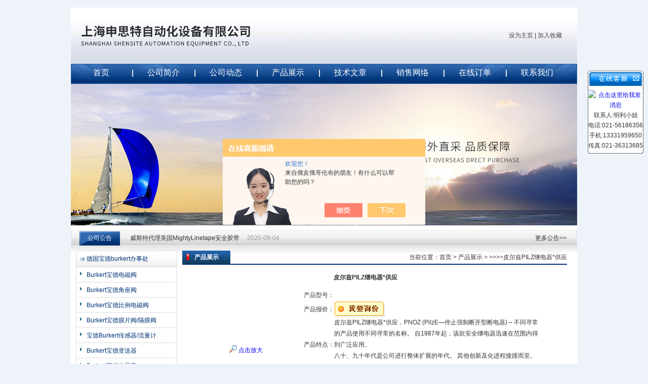

--- FILE ---
content_type: text/html; charset=utf-8
request_url: http://www.sophia814.com/aiding888-Products-16502847/
body_size: 11406
content:
<!DOCTYPE html PUBLIC "-//W3C//DTD XHTML 1.0 Transitional//EN" "http://www.w3.org/TR/xhtml1/DTD/xhtml1-transitional.dtd">
<html xmlns="http://www.w3.org/1999/xhtml">
<head>
<meta http-equiv="Content-Type" content="text/html; charset=utf-8" />
<TITLE>皮尔兹PILZ继电器*供应-上海申思特自动化设备有限公司</TITLE>
<META NAME="Keywords" CONTENT="皮尔兹PILZ继电器*供应">
<META NAME="Description" CONTENT="上海申思特自动化设备有限公司所提供的皮尔兹PILZ继电器*供应质量可靠、规格齐全,上海申思特自动化设备有限公司不仅具有专业的技术水平,更有良好的售后服务和优质的解决方案,欢迎您来电咨询此产品具体参数及价格等详细信息！">
<script src="/ajax/common.ashx" type="text/javascript"></script>
<script src="/ajax/NewPersonalStyle.Classes.SendMSG,NewPersonalStyle.ashx" type="text/javascript"></script>
<script src="/js/videoback.js" type="text/javascript"></script>
<link href="/skins/277711/css/style.css" rel="stylesheet" type="text/css">

<script type="application/ld+json">
{
"@context": "https://ziyuan.baidu.com/contexts/cambrian.jsonld",
"@id": "http://www.sophia814.com/aiding888-Products-16502847/",
"title": "皮尔兹PILZ继电器*供应",
"pubDate": "2014-03-25T09:52:37",
"upDate": "2017-03-30T16:37:42"
    }</script>
<script type="text/javascript" src="/ajax/common.ashx"></script>
<script src="/ajax/NewPersonalStyle.Classes.SendMSG,NewPersonalStyle.ashx" type="text/javascript"></script>
<script type="text/javascript">
var viewNames = "";
var cookieArr = document.cookie.match(new RegExp("ViewNames" + "=[_0-9]*", "gi"));
if (cookieArr != null && cookieArr.length > 0) {
   var cookieVal = cookieArr[0].split("=");
    if (cookieVal[0] == "ViewNames") {
        viewNames = unescape(cookieVal[1]);
    }
}
if (viewNames == "") {
    var exp = new Date();
    exp.setTime(exp.getTime() + 7 * 24 * 60 * 60 * 1000);
    viewNames = new Date().valueOf() + "_" + Math.round(Math.random() * 1000 + 1000);
    document.cookie = "ViewNames" + "=" + escape(viewNames) + "; expires" + "=" + exp.toGMTString();
}
SendMSG.ToSaveViewLog("16502847", "ProductsInfo",viewNames, function() {});
</script>
<script language="javaScript" src="/js/JSChat.js"></script><script language="javaScript">function ChatBoxClickGXH() { DoChatBoxClickGXH('https://chat.chem17.com',270859) }</script><script>!window.jQuery && document.write('<script src="https://public.mtnets.com/Plugins/jQuery/2.2.4/jquery-2.2.4.min.js" integrity="sha384-rY/jv8mMhqDabXSo+UCggqKtdmBfd3qC2/KvyTDNQ6PcUJXaxK1tMepoQda4g5vB" crossorigin="anonymous">'+'</scr'+'ipt>');</script><script type="text/javascript" src="https://chat.chem17.com/chat/KFCenterBox/277711"></script><script type="text/javascript" src="https://chat.chem17.com/chat/KFLeftBox/277711"></script><script>
(function(){
var bp = document.createElement('script');
var curProtocol = window.location.protocol.split(':')[0];
if (curProtocol === 'https') {
bp.src = 'https://zz.bdstatic.com/linksubmit/push.js';
}
else {
bp.src = 'http://push.zhanzhang.baidu.com/push.js';
}
var s = document.getElementsByTagName("script")[0];
s.parentNode.insertBefore(bp, s);
})();
</script>
</head>

<body>
<div id="container">
<script src="https://www.chem17.com/mystat.aspx?u=aiding888"></script>
<script type="text/javascript" src="/skins/277711/js/jquery.pack.js"></script>
<script type="text/javascript" src="/skins/277711/js/jquery.SuperSlide.js"></script>
<div id="top">
    <div class="logo"> 
	 <a href="/">上海申思特自动化设备有限公司</a>
    </div>
	
    <div class="top_rightnav">
	<a href=# onClick="this.style.behavior='url(#default#homepage)';this.setHomePage('http://www.sophia814.com');">设为主页</a> |
	 <a href="#" onClick="window.external.addFavorite('http://www.sophia814.com','上海申思特自动化设备有限公司')" class="black">加入收藏</a></div>
</div>

<div id="nav">
  <ul>
    <li><a href="/" class="dh">首页</a></li>
    <li><a href="/aboutus/">公司简介</a></li>
    <li><a href="/news/">公司动态</a></li>
    <li><a href="/products/">产品展示</a></li>
    <li><a href="/article/">技术文章</a></li>
    <li><a href="/anther1/" class="dh">销售网络</a></li>
    <li><a href="/order/" class="dh">在线订单</a></li>
    <li id="no_x"><a href="/contact/" class="dh">联系我们</a></li>
  </ul>
</div>

<div id="banner">

    
    <img src="/skins/277711/images/bg.jpg" />
    
 </div>
 
<div id="hot_news">
 <h1 class="hot_news_biaoti"><a href="/news/">公司公告</a></h1>
 <div class="topLoop">
		<div class="bd">
			<ul class="infoList">
			
				<li><a href="/News-1284508.html" title="威斯特代理美国MightyLinetape安全胶带">威斯特代理美国MightyLinetape安全胶带</a> <span class="date">2020-09-04</span></li>
			
			</ul>
		</div>
	</div>
	<script type="text/javascript">jQuery(".topLoop").slide({ mainCell:".bd ul",effect:"topLoop",autoPlay:true,vis:1,scroll:1,trigger:"click"});</script>
  <a href="/news/" id="hot_news_more">更多公告>></a>
</div>

<div id="main_box"><!--内容主体-->
   <div id="left_box"><!--左边框-->
       <script src="/skins/277711/js/jquery-1.2.1.min.js" type="text/javascript"></script>
<script src="/skins/277711/js/menu.js" type="text/javascript"></script>
 <div id="pro_nav"><!--产品目录-->
	 <ul id="pro_nav_lb" class="pro_nav">
		
		  <li>
		      <a href="/aiding888-ParentList-965132/" title="德国宝德burkert办事处" target="_blank">德国宝德burkert办事处</a>
		      <ul>
			  
				<li><a href="/aiding888-SonList-965134/" target="_blank" title="Burkert宝德电磁阀">Burkert宝德电磁阀</a></li>
				
				<li><a href="/aiding888-SonList-991382/" target="_blank" title="Burkert宝德角座阀">Burkert宝德角座阀</a></li>
				
				<li><a href="/aiding888-SonList-1136030/" target="_blank" title="Burkert宝德比例电磁阀">Burkert宝德比例电磁阀</a></li>
				
				<li><a href="/aiding888-SonList-1046376/" target="_blank" title="Burkert宝德膜片阀/隔膜阀">Burkert宝德膜片阀/隔膜阀</a></li>
				
				<li><a href="/aiding888-SonList-965133/" target="_blank" title="宝德Burkert传感器/流量计">宝德Burkert传感器/流量计</a></li>
				
				<li><a href="/aiding888-SonList-1037329/" target="_blank" title="Burkert宝德变送器">Burkert宝德变送器</a></li>
				
				<li><a href="/aiding888-SonList-1037330/" target="_blank" title="Burkert宝德电导率">Burkert宝德电导率</a></li>
				
				<li><a href="/aiding888-SonList-1136029/" target="_blank" title="Burkert宝德控制器">Burkert宝德控制器</a></li>
				
				<li><a href="/aiding888-SonList-1422085/" target="_blank" title="Burkert宝德其他产品">Burkert宝德其他产品</a></li>
					
			</ul>
		  </li>
		  <li>
		      <a href="/aiding888-ParentList-978699/" title="德国力士乐Rexroth开关阀" target="_blank">德国力士乐Rexroth开关阀</a>
		      <ul>
			  
				<li><a href="/aiding888-SonList-1467722/" target="_blank" title="力士乐Rexroth电磁阀">力士乐Rexroth电磁阀</a></li>
				
				<li><a href="/aiding888-SonList-1437799/" target="_blank" title="力士乐Rexroth方向阀">力士乐Rexroth方向阀</a></li>
				
				<li><a href="/aiding888-SonList-1281238/" target="_blank" title="力士乐Rexroth流量阀">力士乐Rexroth流量阀</a></li>
				
				<li><a href="/aiding888-SonList-1220493/" target="_blank" title="力士乐Rexroth截止阀">力士乐Rexroth截止阀</a></li>
				
				<li><a href="/aiding888-SonList-1037332/" target="_blank" title="力士乐Rexroth压力阀">力士乐Rexroth压力阀</a></li>
					
			</ul>
		  </li>
		  <li>
		      <a href="/aiding888-ParentList-1445151/" title="德国力士乐泵Rexroth泵" target="_blank">德国力士乐泵Rexroth泵</a>
		      <ul>
			  
				<li><a href="/aiding888-SonList-1467754/" target="_blank" title="德国Rexroth力士乐柱塞泵">德国Rexroth力士乐柱塞泵</a></li>
				
				<li><a href="/aiding888-SonList-1445173/" target="_blank" title="力士乐Rexroth内齿轮啮合泵">力士乐Rexroth内齿轮啮合泵</a></li>
				
				<li><a href="/aiding888-SonList-1445172/" target="_blank" title="力士乐Rexroth外齿轮啮合泵">力士乐Rexroth外齿轮啮合泵</a></li>
					
			</ul>
		  </li>
		  <li>
		      <a href="/aiding888-ParentList-1445152/" title="德国力士乐Rexroth比例伺服阀" target="_blank">德国力士乐Rexroth比例伺服阀</a>
		      <ul>
			  
				<li><a href="/aiding888-SonList-1445181/" target="_blank" title="力士乐Rexroth比例伺服阀附件">力士乐Rexroth比例伺服阀附件</a></li>
				
				<li><a href="/aiding888-SonList-1445180/" target="_blank" title="力士乐Rexroth方向伺服阀">力士乐Rexroth方向伺服阀</a></li>
				
				<li><a href="/aiding888-SonList-1445178/" target="_blank" title="力士乐Rexroth比例流量阀">力士乐Rexroth比例流量阀</a></li>
				
				<li><a href="/aiding888-SonList-1445177/" target="_blank" title="力士乐Rexroth比例压力阀">力士乐Rexroth比例压力阀</a></li>
				
				<li><a href="/aiding888-SonList-1445176/" target="_blank" title="力士乐Rexroth比例方向阀">力士乐Rexroth比例方向阀</a></li>
					
			</ul>
		  </li>
		  <li>
		      <a href="/aiding888-ParentList-1445153/" title="德国力士乐Rexroth电子元件" target="_blank">德国力士乐Rexroth电子元件</a>
		      <ul>
			  	
			</ul>
		  </li>
		  <li>
		      <a href="/aiding888-ParentList-948176/" title="意大利阿托斯ATOS阀/泵" target="_blank">意大利阿托斯ATOS阀/泵</a>
		      <ul>
			  
				<li><a href="/aiding888-SonList-948190/" target="_blank" title="ATOS多联泵">ATOS多联泵</a></li>
				
				<li><a href="/aiding888-SonList-948189/" target="_blank" title="ATOS叶片泵">ATOS叶片泵</a></li>
				
				<li><a href="/aiding888-SonList-948188/" target="_blank" title="ATOS压力继电器">ATOS压力继电器</a></li>
				
				<li><a href="/aiding888-SonList-948187/" target="_blank" title="ATOS插装阀">ATOS插装阀</a></li>
				
				<li><a href="/aiding888-SonList-948186/" target="_blank" title="ATOS叠加阀">ATOS叠加阀</a></li>
				
				<li><a href="/aiding888-SonList-948185/" target="_blank" title="ATOS比例阀">ATOS比例阀</a></li>
				
				<li><a href="/aiding888-SonList-948184/" target="_blank" title="ATOS电磁阀">ATOS电磁阀</a></li>
					
			</ul>
		  </li>
		  <li>
		      <a href="/aiding888-ParentList-960228/" title="德国HYDAC贺德克" target="_blank">德国HYDAC贺德克</a>
		      <ul>
			  
				<li><a href="/aiding888-SonList-960231/" target="_blank" title="HYDAC贺德克传感器">HYDAC贺德克传感器</a></li>
				
				<li><a href="/aiding888-SonList-960232/" target="_blank" title="HYDAC贺德克滤芯/过滤器">HYDAC贺德克滤芯/过滤器</a></li>
					
			</ul>
		  </li>
		  <li>
		      <a href="/aiding888-ParentList-929306/" title="德国PILZ皮尔兹" target="_blank">德国PILZ皮尔兹</a>
		      <ul>
			  
				<li><a href="/aiding888-SonList-929310/" target="_blank" title="PILZ安全继电器">PILZ安全继电器</a></li>
				
				<li><a href="/aiding888-SonList-930139/" target="_blank" title="PILZ安全接近开关">PILZ安全接近开关</a></li>
				
				<li><a href="/aiding888-SonList-930151/" target="_blank" title="皮尔兹电子监控继电器">皮尔兹电子监控继电器</a></li>
				
				<li><a href="/aiding888-SonList-930147/" target="_blank" title="PILZ模块">PILZ模块</a></li>
				
				<li><a href="/aiding888-SonList-930144/" target="_blank" title="PILZ传感器">PILZ传感器</a></li>
				
				<li><a href="/aiding888-SonList-930140/" target="_blank" title="PILZ控制器">PILZ控制器</a></li>
					
			</ul>
		  </li>
		  <li>
		      <a href="/aiding888-ParentList-965135/" title="德国哈威HAWE阀/泵" target="_blank">德国哈威HAWE阀/泵</a>
		      <ul>
			  
				<li><a href="/aiding888-SonList-1777379/" target="_blank" title="德国哈威HAWE阀">德国哈威HAWE阀</a></li>
					
			</ul>
		  </li>
		  <li>
		      <a href="/aiding888-ParentList-981709/" title="德国E+H恩德斯豪斯" target="_blank">德国E+H恩德斯豪斯</a>
		      <ul>
			  
				<li><a href="/aiding888-SonList-992203/" target="_blank" title="E+H物位测量仪">E+H物位测量仪</a></li>
				
				<li><a href="/aiding888-SonList-992217/" target="_blank" title="E+H导波雷达物位仪">E+H导波雷达物位仪</a></li>
				
				<li><a href="/aiding888-SonList-992224/" target="_blank" title="E+H超声波物位测量仪">E+H超声波物位测量仪</a></li>
					
			</ul>
		  </li>
		  <li>
		      <a href="/aiding888-ParentList-982313/" title="意大利阿托斯ATOS" target="_blank">意大利阿托斯ATOS</a>
		      <ul>
			  	
			</ul>
		  </li>
		  <li>
		      <a href="/aiding888-ParentList-980564/" title="日本丰兴TOYOOKI阀/泵" target="_blank">日本丰兴TOYOOKI阀/泵</a>
		      <ul>
			  	
			</ul>
		  </li>
		  <li>
		      <a href="/aiding888-ParentList-1113093/" title="美国MAC阀门办事处" target="_blank">美国MAC阀门办事处</a>
		      <ul>
			  	
			</ul>
		  </li>
		  <li>
		      <a href="/aiding888-ParentList-948177/" title="法国Georgin开关" target="_blank">法国Georgin开关</a>
		      <ul>
			  	
			</ul>
		  </li>
		  <li>
		      <a href="/aiding888-ParentList-1175806/" title="美洲品牌" target="_blank">美洲品牌</a>
		      <ul>
			  
				<li><a href="/aiding888-SonList-1780571/" target="_blank" title="美国NASON">美国NASON</a></li>
				
				<li><a href="/aiding888-SonList-1419850/" target="_blank" title="美国Sherwood阀门">美国Sherwood阀门</a></li>
				
				<li><a href="/aiding888-SonList-1419866/" target="_blank" title="美国ROSS阀门">美国ROSS阀门</a></li>
				
				<li><a href="/aiding888-SonList-1584206/" target="_blank" title="美国Temprite滤芯/过滤器">美国Temprite滤芯/过滤器</a></li>
				
				<li><a href="/aiding888-SonList-1581414/" target="_blank" title="美国SOR压力开关">美国SOR压力开关</a></li>
				
				<li><a href="/aiding888-SonList-1419868/" target="_blank" title="美国DYTRAN传感器">美国DYTRAN传感器</a></li>
				
				<li><a href="/aiding888-SonList-1419867/" target="_blank" title="GF signet仪表">GF signet仪表</a></li>
				
				<li><a href="/aiding888-SonList-1570411/" target="_blank" title="罗斯蒙特">罗斯蒙特</a></li>
				
				<li><a href="/aiding888-SonList-1445203/" target="_blank" title="美国林肯Lincoln润滑系统">美国林肯Lincoln润滑系统</a></li>
					
			</ul>
		  </li>
		  <li>
		      <a href="/aiding888-ParentList-1112725/" title="德国安士能Euchner开关" target="_blank">德国安士能Euchner开关</a>
		      <ul>
			  
				<li><a href="/aiding888-SonList-1473252/" target="_blank" title="继电器">继电器</a></li>
					
			</ul>
		  </li>
		  <li>
		      <a href="/aiding888-ParentList-1045702/" title="欧洲品牌" target="_blank">欧洲品牌</a>
		      <ul>
			  
				<li><a href="/aiding888-SonList-1789508/" target="_blank" title="德国费斯托FESTO">德国费斯托FESTO</a></li>
				
				<li><a href="/aiding888-SonList-1779456/" target="_blank" title="英国WORCESTER维修包">英国WORCESTER维修包</a></li>
				
				<li><a href="/aiding888-SonList-1778284/" target="_blank" title="p+f">p+f</a></li>
				
				<li><a href="/aiding888-SonList-1766129/" target="_blank" title="英国NORGREN诺冠">英国NORGREN诺冠</a></li>
				
				<li><a href="/aiding888-SonList-1747424/" target="_blank" title="奥地利KrausNaimer">奥地利KrausNaimer</a></li>
				
				<li><a href="/aiding888-SonList-1582617/" target="_blank" title="德国NETTER振动器NV振动器">德国NETTER振动器NV振动器</a></li>
				
				<li><a href="/aiding888-SonList-1571405/" target="_blank" title="安士能">安士能</a></li>
				
				<li><a href="/aiding888-SonList-1432498/" target="_blank" title="德国GEMU盖米阀门">德国GEMU盖米阀门</a></li>
				
				<li><a href="/aiding888-SonList-1445183/" target="_blank" title="意大利OMAL欧玛尔">意大利OMAL欧玛尔</a></li>
				
				<li><a href="/aiding888-SonList-1432502/" target="_blank" title="意大利ELTRA意尔创">意大利ELTRA意尔创</a></li>
				
				<li><a href="/aiding888-SonList-1432494/" target="_blank" title="瑞士BAUMER堡盟传感器">瑞士BAUMER堡盟传感器</a></li>
				
				<li><a href="/aiding888-SonList-1570109/" target="_blank" title="派克">派克</a></li>
				
				<li><a href="/aiding888-SonList-1569310/" target="_blank" title="马勒">马勒</a></li>
				
				<li><a href="/aiding888-SonList-1502270/" target="_blank" title="KTR联轴器">KTR联轴器</a></li>
				
				<li><a href="/aiding888-SonList-1445184/" target="_blank" title="COMAT继电器">COMAT继电器</a></li>
				
				<li><a href="/aiding888-SonList-1570200/" target="_blank" title="哈威">哈威</a></li>
					
			</ul>
		  </li>	  	
		</ul>
	   
	   </div><!--产品目录 End-->
			
		<div class="ind_news_box">
		  <h1 class="biaoti"><a href="/article/">技术文章</a></h1>
		  <ul class="news_lb">
		   
		    <li><a href="/aiding888-Article-4289954/" title="美国PARKER GDC100X180型无杆气缸技术特点与优势">美国PARKER GDC100X180型无杆气缸技术特点与优势</a></li>
           
		    <li><a href="/aiding888-Article-4289900/" title="德国GESSMANN V62L S5 P T重型工业操纵杆技术特点">德国GESSMANN V62L S5 P T重型工业操纵杆技术特点</a></li>
           
		    <li><a href="/aiding888-Article-4289888/" title="3724263型美国parker轴向柱塞定量泵故障排除与维修">3724263型美国parker轴向柱塞定量泵故障排除与维修</a></li>
           
		    <li><a href="/aiding888-Article-4289884/" title="美国PARKER PD系列柱塞泵具有的设计创新">美国PARKER PD系列柱塞泵具有的设计创新</a></li>
           
		    <li><a href="/aiding888-Article-4289880/" title="美国PARKER D41FPE52FB4NB00型方向控制阀技术特性">美国PARKER D41FPE52FB4NB00型方向控制阀技术特性</a></li>
           
		    <li><a href="/aiding888-Article-4286328/" title="V型德国RENK立式法兰安装轴承安装规范">V型德国RENK立式法兰安装轴承安装规范</a></li>
           
		    <li><a href="/aiding888-Article-4286282/" title="美国PARKER 003-0130-900微型电磁阀核心特性">美国PARKER 003-0130-900微型电磁阀核心特性</a></li>
           
		    <li><a href="/aiding888-Article-4284386/" title="意大利ATOS DPZO-T-251型比例换向阀工作原理">意大利ATOS DPZO-T-251型比例换向阀工作原理</a></li>
           
		    <li><a href="/aiding888-Article-4284259/" title="德国RENK膜片联轴器工作原理与结构设计">德国RENK膜片联轴器工作原理与结构设计</a></li>
           
		    <li><a href="/aiding888-Article-4284231/" title="CART MX-6型意大利ATOS溢流阀安装与维护指南">CART MX-6型意大利ATOS溢流阀安装与维护指南</a></li>
          
		  </ul>
		</div>		
   </div><!--左边框 END-->
   
    <div id="ny_center_box"><!--中间框-->
	    <div id="pro_zs_box">
	        <div id="biaoti"><b>产品展示</b><div class="map">当前位置：<a href="/">首页</a> > <a href="/products/">产品展示</a> > &gt;&gt;&gt;&gt;皮尔兹PILZ继电器*供应</div></div>
			 
			 <div class="ny_main_box">
			 <table width="95%" border="0" align="center" cellpadding="0" cellspacing="0">
        <tr>
          <td height="30" align="center"><strong>皮尔兹PILZ继电器*供应</strong></td>
        </tr>
        <tr>
          <td valign="top"><table width="100%"  border="0" align="center" cellpadding="0" cellspacing="0">
              <tr>
                <td width="230" height="180" align="center" valign="middle"><table width="200" border="0" cellspacing="0" cellpadding="2">
                    <tr>
                      <td height="80" align="center" class="kuang"><img src="http://img63.chem17.com/gxhpic_5d4a723aef/0e2b4a230dac6081aa9dc4ff38b2809df29c62004733c06a06fe255d15edb2e57eebf36a57be0227.png" width="200" alt="" /></td>
                    </tr>
                    <tr>
                      <td height="35" align="center"><a title="皮尔兹PILZ继电器*供应" href="http://img63.chem17.com/gxhpic_5d4a723aef/0e2b4a230dac6081aa9dc4ff38b2809df29c62004733c06a06fe255d15edb2e57eebf36a57be0227.png" target="_blank"><img src="/skins/277711/images/big.jpg" width="16" height="16" border="0" /> 点击放大</a></td>
                    </tr>
                </table></td>
                <td valign="middle"><table width="100%"  border="0" cellpadding="5" cellspacing="0">
                    <tr>
                      <td width="60" height="26"><div align="center">产品型号：</div></td>
                      <td></td>
                    </tr>
                    <tr>
                      <td width="60" height="26"><div align="center">产品报价：</div></td>
                      <td><a href="#order"><img src=/images/cankaojia.gif border=0></a></td>
                    </tr>
                    <tr>
                      <td width="60" height="100"><div align="center">产品特点：</div></td>
                      <td class="test12">皮尔兹PILZ继电器*供应，PNOZ (PilzE—停止强制断开型断电器) – 不同寻常的产品使用不同寻常的名称。 自1987年起，该款安全继电器迅速在范围内得到广泛应用。</br>八十、九十年代是公司进行整体扩展的年代。 其他创新及化进程接踵而至。 不仅仅在欧洲，在美国，亚洲和澳洲也都建立了子公司。</td>
                    </tr>
                </table></td>
              </tr>
            </table>
              <table width="100%"  border="0" align="center" cellpadding="0" cellspacing="0">
                <tr>
                  <td width="12" bgcolor="#EBEBEB">&nbsp;</td>
                  <td height="22" bgcolor="#EBEBEB"><strong>皮尔兹PILZ继电器*供应</strong>的详细资料：</td>
                </tr>
              </table>
            <table width="98%"  border="0" align="center" cellpadding="5" cellspacing="0">
                <tr>
                  <td class="test12"><p><p><strong>皮尔兹PILZ继电器*供应</strong></p><p><span style="font-size:9pt"><span style="font-family:宋体">德国</span></span><span style="font-size:9pt"><span style="font-family:arial">PILZ</span></span><span style="font-size:9pt"><span style="font-family:宋体">皮尔兹安全继电器上海颖哲总经销</span></span></p><p><span style="font-size:9pt"><span style="font-family:arial">Hermann Pilz</span></span><span style="font-size:9pt"><span style="font-family:宋体">于</span></span><span style="font-size:9pt"><span style="font-family:arial">1948</span></span><span style="font-size:9pt"><span style="font-family:宋体">年在德国埃斯林根市成立该公司，致力于玻璃吹制业。</span></span><br /><span style="font-size:9pt"><span style="font-family:宋体">他为后来独立创办中等规模的家族企业的成功奠定了基础。</span></span> <span style="font-size:9pt"><span style="font-family:宋体">在成立之初，</span></span><br /><span style="font-size:9pt"><span style="font-family:arial">Pilz</span></span><span style="font-size:9pt"><span style="font-family:宋体">公司为医疗技术方面生产玻璃仪器而在工业应用方面生产水银继电器，</span></span><br /><span style="font-size:9pt"><span style="font-family:arial">Hermann Pilz</span></span><span style="font-size:9pt"><span style="font-family:宋体">有着自己*的管理方式。早在当时，在工程上，便对员工实行了</span></span><br /><span style="font-size:9pt"><span style="font-family:宋体">承包责任制，责任范围从焊接到测试再到派送，贯穿于独立处理工作中的每一步</span></span><br /><span style="font-size:9pt"><span style="font-family:宋体">环节。</span></span><span style="font-size:9pt"><span style="font-family:arial">Pilz</span></span><span style="font-size:9pt"><span style="font-family:宋体">是一家化运营的自动化技术*，目前在有</span></span><span style="font-size:9pt"><span style="font-family:arial">1300</span></span><span style="font-size:9pt"><span style="font-family:宋体">名雇员。</span></span></p><p><span style="font-size:9pt">PILZ</span><span style="font-size:9pt">安全继电器是直流输入控制，交流过零导通，过零关断输出型无触点三相继电器。可直接控制三相电动机、变压器和加热器等负载，具有开关速度快、无噪音、耐腐蚀、抗干扰等特点，用固态继电器控制电器，时是从零电压开始起动、零电流关断，因此具有di/dt 的比值小，启动性能平稳，对电网辐射干扰小，关断时可降低感性负载的反电动势，对用电器和固态继电器都有一定的保护作用等优点，并且能与计算机系统，自动控制装置直接接口，可以广泛用于军事，工企自动化等各个领域。</span></p><p><span style="font-size:9pt">PILZ</span><span style="font-size:9pt">安全继电器是具有隔离功能的无触点电子开关，在开关过程中无机械接触部件，因此固态继电器除具有与电磁继电器一样的功能外，还具有逻辑电路兼容，耐振耐机械冲击，安装位置无限制，具有良好的防潮防霉防腐蚀性能，在防爆和防止臭氧污染方面的性能也，输入功率小，灵敏度高，控制功率小，电磁兼容性好，噪声低和工作频率高等特点。</span></p><p><strong>皮尔兹PILZ继电器*供应</strong></p><p>774090 SCHUTZKAPPE P-93 （VE 20 St.）<br />774100 PNOZ EX 230VAC 3n/o 1n/c<br />774107 PNOZ EX 120VAC 3n/o 1n/c FM/USA<br />774139 PNOZ e3.1p 24VDC 2so<br />774144 PZE 9 120 Vac 8n/o 1n/c<br />774148 PZE 9 230-240VAC 8n/o 1n/c<br />774150 PZE 9 24VDC 8n/o 1n/c<br />774180 PNOZ e4.1p 24VDC 2so<br />774193 PNOZ e6vp 24VDC 4n/o 1so 1so t<br />774195 Terminal block filter 1<br />774196 Terminal block filter 2<br />774319 PNOZ X3 240VAC 24VDC 3n/o 1n/c 1so<br />774326 PNOZ X5 12VDC 2n/o<br />774327 PNOZ X5 12VDC 2n/o coated version<br />774345 P2HZ X2 24VAC 2n/o<br />774350 P2HZ X3 24VDC 2n/o 1n/c<br />777308 PNOZ X2.5P 24VDC 2n/o 1so<br />777310 PNOZ X3P 24VDC 24VAC 3n/o 1n/c 1so<br />777313 PNOZ X3P 24-240VACDC 3n/o 1n/c 1so<br />777314 PNOZ X3.10P 24VACDC 3n/o 1n/c 1so<br />777330 P2HZ X1P 24VAC 3n/o 1n/c 2so<br />777331 P2HZ X1P 42VAC 3n/o 1n/c 2so<br />777436 P2HZ X1P 120VAC 3n/o 1n/c 2so<br />777438 P2HZ X1P 230VAC 3n/o 1n/c 2so<br />777439 P2HZ X1P 240VAC 3n/o 1n/c 2so<br />777514 PNOZ XV3P 0.5/24VDC 3n/o 2n/o t fix<br />777515 PNOZ XV3P 3/24 Vdc 3n/o 2n/o t fix<br />777544 PNOZ XV2.1P 0.5/24-240 VacDC 2n/o 2n/o fi<br />777545 PNOZ XV2.1P 3/24-240 VacDC 2n/o 2n/o fix<br />&nbsp;</p><p><strong></strong></p></p></td>
                </tr>
                <tr>
                  <td><font color="#FF0000">产品相关关键字：&nbsp;<a style="color:#FF0000;" href="/Products-w%e7%9a%ae%e5%b0%94%e5%85%b9PILZ%e7%bb%a7%e7%94%b5%e5%99%a8-p1">皮尔兹PILZ继电器</a>&nbsp;<a style="color:#FF0000;" href="/Products-w%e7%9a%ae%e5%b0%94%e5%85%b9%e7%bb%a7%e7%94%b5%e5%99%a8-p1">皮尔兹继电器</a>&nbsp;<a style="color:#FF0000;" href="/Products-wPilz%e5%ae%89%e5%85%a8%e7%bb%a7%e7%94%b5%e5%99%a8-p1">Pilz安全继电器</a></font></td>
                </tr>
              </table>
            <table width="100%"  border="0" align="center" cellpadding="0" cellspacing="0">
                <tr>
                  <td height="23" bgcolor="#EBEBEB">　如果你对<b>皮尔兹PILZ继电器*供应</b>感兴趣，想了解更详细的产品信息，填写下表直接与厂家联系：</td>
                </tr>
              </table>
            <br />
            <link rel="stylesheet" type="text/css" href="/css/MessageBoard_style.css">
<script language="javascript" src="/skins/Scripts/order.js?v=20210318" type="text/javascript"></script>
<a name="order" id="order"></a>
<div class="ly_msg" id="ly_msg">
<form method="post" name="form2" id="form2">
	<h3>留言框  </h3>
	<ul>
		<li>
			<h4 class="xh">产品：</h4>
			<div class="msg_ipt1"><input class="textborder" size="30" name="Product" id="Product" value="皮尔兹PILZ继电器*供应"  placeholder="请输入产品名称" /></div>
		</li>
		<li>
			<h4>您的单位：</h4>
			<div class="msg_ipt12"><input class="textborder" size="42" name="department" id="department"  placeholder="请输入您的单位名称" /></div>
		</li>
		<li>
			<h4 class="xh">您的姓名：</h4>
			<div class="msg_ipt1"><input class="textborder" size="16" name="yourname" id="yourname"  placeholder="请输入您的姓名"/></div>
		</li>
		<li>
			<h4 class="xh">联系电话：</h4>
			<div class="msg_ipt1"><input class="textborder" size="30" name="phone" id="phone"  placeholder="请输入您的联系电话"/></div>
		</li>
		<li>
			<h4>常用邮箱：</h4>
			<div class="msg_ipt12"><input class="textborder" size="30" name="email" id="email" placeholder="请输入您的常用邮箱"/></div>
		</li>
        <li>
			<h4>省份：</h4>
			<div class="msg_ipt12"><select id="selPvc" class="msg_option">
							<option value="0" selected="selected">请选择您所在的省份</option>
			 <option value="1">安徽</option> <option value="2">北京</option> <option value="3">福建</option> <option value="4">甘肃</option> <option value="5">广东</option> <option value="6">广西</option> <option value="7">贵州</option> <option value="8">海南</option> <option value="9">河北</option> <option value="10">河南</option> <option value="11">黑龙江</option> <option value="12">湖北</option> <option value="13">湖南</option> <option value="14">吉林</option> <option value="15">江苏</option> <option value="16">江西</option> <option value="17">辽宁</option> <option value="18">内蒙古</option> <option value="19">宁夏</option> <option value="20">青海</option> <option value="21">山东</option> <option value="22">山西</option> <option value="23">陕西</option> <option value="24">上海</option> <option value="25">四川</option> <option value="26">天津</option> <option value="27">新疆</option> <option value="28">西藏</option> <option value="29">云南</option> <option value="30">浙江</option> <option value="31">重庆</option> <option value="32">香港</option> <option value="33">澳门</option> <option value="34">中国台湾</option> <option value="35">国外</option>	
                             </select></div>
		</li>
		<li>
			<h4>详细地址：</h4>
			<div class="msg_ipt12"><input class="textborder" size="50" name="addr" id="addr" placeholder="请输入您的详细地址"/></div>
		</li>
		
        <li>
			<h4>补充说明：</h4>
			<div class="msg_ipt12 msg_ipt0"><textarea class="areatext" style="width:100%;" name="message" rows="8" cols="65" id="message"  placeholder="请输入您的任何要求、意见或建议"></textarea></div>
		</li>
		<li>
			<h4 class="xh">验证码：</h4>
			<div class="msg_ipt2">
            	<div class="c_yzm">
                    <input class="textborder" size="4" name="Vnum" id="Vnum"/>
                    <a href="javascript:void(0);" class="yzm_img"><img src="/Image.aspx" title="点击刷新验证码" onclick="this.src='/image.aspx?'+ Math.random();"  width="90" height="34" /></a>
                </div>
                <span>请输入计算结果（填写阿拉伯数字），如：三加四=7</span>
            </div>
		</li>
		<li>
			<h4></h4>
			<div class="msg_btn"><input type="button" onclick="return Validate();" value="提 交" name="ok"  class="msg_btn1"/><input type="reset" value="重 填" name="no" /></div>
		</li>
	</ul>	
    <input name="PvcKey" id="PvcHid" type="hidden" value="" />
</form>
</div>

            <table width="100%"  border="0" align="center" cellpadding="0" cellspacing="0">
              <tr>
                <td height="25" align="left" bgcolor="#EBEBEB">　相关同类产品：</td>
              </tr>
            </table>
            <table width="98%"  border="0" align="center" cellpadding="0" cellspacing="0">
              
              <tr>
                
                <td style="line-height:24px"><a href="/aiding888-Products-21707887/" target="_blank">PNOZPILZ继电器经销，德国PILZ皮尔兹继电器德国*</a>&nbsp;</td>
                
                <td style="line-height:24px"><a href="/aiding888-Products-16911331/" target="_blank">PILZ触点扩展模块皮尔兹PILZ提高安全性</a>&nbsp;</td>
                
                <td style="line-height:24px"><a href="/aiding888-Products-16910836/" target="_blank">PILZ继电器PILZ单通道继电器</a>&nbsp;</td>
                
              </tr>
              
              <tr>
                
                <td style="line-height:24px"><a href="/aiding888-Products-16705416/" target="_blank">PILZ继电器@德国进口皮尔兹优惠现货购</a>&nbsp;</td>
                
                <td style="line-height:24px"><a href="/aiding888-Products-16705399/" target="_blank">PILZ安全继电器/总经销</a>&nbsp;</td>
                
                <td style="line-height:24px"><a href="/aiding888-Products-16705365/" target="_blank">上海颖哲/PILZ安全继电器</a>&nbsp;</td>
                
              </tr>
              
              <tr>
                
                <td style="line-height:24px"><a href="/aiding888-Products-16705316/" target="_blank">皮尔兹安全继电器/pilz安全继电器德国</a>&nbsp;</td>
                
                <td style="line-height:24px"><a href="/aiding888-Products-16705298/" target="_blank">pilz继电器/皮尔兹安全机电器</a>&nbsp;</td>
                
                <td style="line-height:24px"><a href="/aiding888-Products-16705260/" target="_blank">皮尔兹安全继电器/继电器</a>&nbsp;</td>
                
              </tr>
              
            </table></td>
        </tr>
        <tr>
          <td valign="top">&nbsp;</td>
        </tr>
      </table>
			  <div id="clear"	></div>
			 </div>
			 
		  <div id="clear"	></div>	
	    </div>
    </div><!--中间框 END-->
   <div id="clear"	></div>	
</div><!--内容主体 end-->


<div id="foot"><!--底部-->
上海申思特自动化设备有限公司 版权所有 地址:上海市黄浦区北京东路668号科技京城东路27楼C1
 网址：<a href="http://www.sophia814.com" target="_blank">www.sophia814.com</a> 邮编：201906<br /> 
联系人：许丹丹 电话： 手机：19121166298
 <a href="/sitemap.xml">GoogleSiteMap</a> ICP备案号：<a href="http://beian.miit.gov.cn/"></a><br>
<strong>主营产品：<a href="/">宝德电磁阀，宝德角座阀,宝德调节阀，宝德隔膜阀，宝德流量计，宝德传感器，宝德变送器，气动元件、液压元件、工控元件</a></span></strong>
</div><!--底部 END-->

<div id="kfFloat" style="margin: 0pt; padding: 0pt; z-index: 20; visibility: visible; position: absolute; top: 124.5px; right: 9px; ">
<ul style="width:110px;">
<li style="line-height:0"><img src="/skins/277711/images/qq_15.gif" width="110" height="38" border="0" usemap="#MapMap">
 <map name="MapMap">
              <area shape="rect" coords="83,4,106,24" href="#" onclick="javascript:turnoff('kfFloat')" title="关闭">
            </map></li>
<li style=" background:url(/skins/277711/images/qq_17.gif) repeat-y; line-height:20px; text-align:center;">


<a target=blank href=tencent://message/?uin=1632452378&Site=&Menu=yes><img border="0" src="http://wpa.qq.com/pa?p=2:1632452378:44" alt="点击这里给我发消息" title="点击这里给我发消息"></a><br />
联系人:明利小姐<br />
电话:021-56186356<br />
手机:13331959650<br />
传真:021-36313685
           </li>
<li style="line-height:0;"><img src="/skins/277711/images/qq_37.gif" width="110" height="6" /></li>
</ul>
</div>



<script>
function turnoff(obj){
document.getElementById(obj).style.display="none";
}
</script>
<script type="text/javascript">
//<![CDATA[
var tips; var theTop = 120; var old = theTop;
function initFloatTips() {
tips = document.getElementById('kfFloat');
moveTips();
};
function moveTips() {
var grantt=20;
if (window.innerHeight) {
pos = window.pageYOffset
}
else if (document.documentElement && document.documentElement.scrollTop) {
pos = document.documentElement.scrollTop
}
else if (document.body) {
pos = document.body.scrollTop;
}
pos=pos-tips.offsetTop+theTop;
pos=tips.offsetTop+pos/10;

if (pos < theTop) pos = theTop;
if (pos != old) {
tips.style.top = pos+"px";
grantt=10;
//alert(tips.style.top);
}
old = pos;
setTimeout(moveTips,grantt);
}
//!]]>
initFloatTips();
</script>

<script> document.body.onselectstart=document.body.oncontextmenu=function(){return false;};</script><link rel="stylesheet" type="text/css" href="/css/bottom_style.css">
<div class="NEW">
	<div class="ly_grade">
		<h3><a href="https://www.chem17.com" target="_blank" rel="nofollow">化工仪器网</a></h3>
		<div class="gra_main">
			<a href="https://www.chem17.com/service/service3.html" rel="nofollow"  target="_blank" >
				<p class="m_l"><img src="https://www.chem17.com/images/Package/中级会员_a.png" alt="中级会员" /></p>
				<p class="m_c">中级会员</p>
				<p class="m_r">第<span>14</span>年</p>
				<div class="clear"></div>
			</a>
		</div>
		<div class="gra_sc">推荐收藏该企业网站</div>
	</div>
</div>

</div>

 <script type='text/javascript' src='/js/VideoIfrmeReload.js?v=001'></script>
  
</html>
</body>